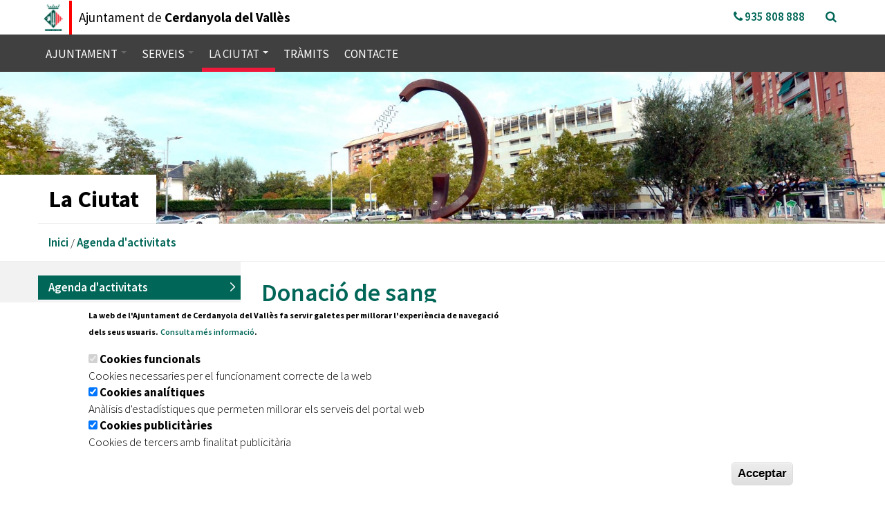

--- FILE ---
content_type: text/css
request_url: http://www.cerdanyola.cat/sites/all/themes/cerdanyola/css/style.css?t5z8f2
body_size: 11328
content:
body {
	color: #000;
	font-family: 'Source Sans Pro', sans-serif;
	margin: 0 auto;
	font-size: 17px;
	font-weight: 300;
	overflow-x: hidden;
}

a {
	color: #006657;
	font-weight: 600;
	outline:0px;
	cursor: pointer;
}
a:hover,
a:focus {
	color: #ef193b;
	outline: 0px;
	text-decoration: none;
	transition: background-color 0.3s ease 0s;

}
a p {
	font-weight: 600;
}
p {
	font-weight: 300;
	font-size: 17px;
}
h2 {
	margin-top: 0;
}
.block {
	display: block;
}

@media (min-width: 768px) {
	p {
		text-align: justify;
	}
}
.relative {
	position: relative;
}
/**** CUSTOM COLORS ****/
.grey,
.node-servei .field-name-field-web .field-items,
.field-name-equipaments-culturals .view,
.field-name-equipaments-educaci- .view,
.field-name-equipaments-esports .view,
.field-name-equipaments-ocupacio .view,
.field-name-equipaments-promocio-economica .view,
.field-name-equipaments-urbanisme .view,
.field-name-equipaments-habitatge .view,
.field-name-equipaments-immigraci-i-cooperac .view,
.field-name-equipaments-promoci-social .view,
.field-name-entitats-culturals .view,
.field-name-entitats-educaci- .view,
.field-name-entitats-esports .view,
.field-name-entitats-ocupacio .view,
.field-name-entitats-promocio-economica .view,
.field-name-entitats-promoci-social .view,
.field-name-entitats-urbanisme .view,
.field-name-entitats-habitatge .view,
.field-name-entitats-immigraci-i-cooperaci- .view,
.field-name-taxonomia-equipaments-educacio .view,
.field-name-taxonomia-entitats-educacio .view {
	background-color: #f5f5f5;
	border-radius: 5px;
	padding: 15px;
}
.grey p {
	color: #000;
	text-align: left;
}
.grey ul {
	padding-left: 15px;
}
.grey h2 {
	color: #000;
	font-size: 28px;
}
.grey h3,
.grey h3 a {
	color: #000;
	font-size: 20px;
	margin-top: 0;
}
.black,
h2.black a {
	color: #000;
}
.whitebg {
	background-color: #fff;
}
.whitebg h3 {
	margin: 10px 0 4px;
	font-size: 22px;
}
.whitebg a {
	color: #000;
}
.whitebg .button-right {
	right: 0;
}
.white h2.block-title {
	color: #fff;
}

/**** HOME PAGE ****/
.field-name-actualitat-home,
.field-name-alcalde-home,
.field-name-agenda-home {
	margin: 35px 0;
}
.field-name-actualitat-home .views-field-nothing .grey,
.field-name-actualitat-home-cultura .grey,
.field-name-actualitat-home-educacio .grey,
.field-name-actualitat-home-esports .grey,
.field-name-actualitat-home-ocupacio .grey,
.field-name-actualitat-home-economia .grey,
.field-name-actualitat-home-social .grey,
.field-name-actualitat-home-salut-publica .grey,
.field-name-actualitat-home-urbanisme .grey,
.field-name-actualitat-home-arxiu-municipal .grey,
.field-name-actualitat-home-immigracio .grey,
.field-name-actualitat-home-habitatge .grey {
	height: auto;
}
@media (min-width: 768px) {
	.field-name-actualitat-home-cultura .grey,
	.field-name-actualitat-home-educacio .grey,
	.field-name-actualitat-home-esports .grey,
	.field-name-actualitat-home-ocupacio .grey,
	.field-name-actualitat-home-economia .grey,
        .field-name-actualitat-home-arxiu-municipal .grey,
	.field-name-actualitat-home-social .grey,
	.field-name-actualitat-home-salut-publica .grey,
	.field-name-actualitat-home-urbanisme .grey,
	.field-name-actualitat-home-immigracio .grey,
	.field-name-actualitat-home-habitatge .grey {
		height: 290px;
	}
	.field-name-actualitat-home .views-field-nothing .grey {
		height: 380px;
	}
}
.field-name-govern-obert-home {
	margin: 100px 0;
}
.field-name-govern-obert-home .views-row {
	margin-bottom: 25px;
	border: 1px #eee;
}
#section-parallax1 {
	background-color: #f45e76;
	padding: 40px 0;
}
.node-type-home h2.block-title {
	font-size: 28px;
	font-weight: 700;
	margin-bottom: 20px;
}
.red-border {
	border-left: 4px solid #ef193b;
	padding: 10px 15px;
	margin: 8px 0;
}
.view-home-views .more-link,
.view-activitats .more-link,
.green-more .more-link {
	float: right;
}
.green-more .more-link {
	margin-right: 15px !important;
}
.view-home-views .more-link a,
.view-home-views .more-link a:hover,
.view-activitats .more-link a,
.view-activitats .more-link a:hover,
.green-more .more-link a,
.green-more .more-link a:hover {
	color: #fff;
}
.view-home-views .more-link:hover,
.green-more .more-link:hover {
	background-color: #006657;
}
.view-home-views ul.links-group-items li {
	margin-bottom: 30px;
}
.distribuidor-img img {
	width: 100%;
}

/**** CUSTOM PADDINGS AND MARGINS ****/
.padding15 {
	padding: 10px 15px 0 15px;
}
.ptb6 {
	padding-top: 6px;
	padding-bottom: 6px;
}
.ptotal15 {
	padding: 15px;
}
.pright0 {
	padding-right: 0;
}
.pright10 {
	padding-right: 10px !important;
}
.pright20 {
	padding-right: 20px;
}
.pleft0 {
	padding-left: 0;
}
.pleft10 {
	padding-left: 10px;
}
.pleft30 {
	padding-left: 30px;
}
.pbottom20 {
	padding-bottom: 20px;
}
.ptopbottom15 {
	padding-top: 15px;
	padding-bottom: 15px;
}
.nopadding {
	padding: 0;
}
.hpadding10 {
	padding: 0 10px;
}
.nomargin {
	margin: 0;
}
.mtop0 {
	margin-top: 0;
}
.mtop25 {
	margin-top: 25px;
}
.mtop35 {
	margin-top: 35px;
}
.mbottom25 {
	margin-bottom: 25px;
}
.mbottom35 {
	margin-bottom: 35px;
}
.mbottom10 {
	margin-bottom: 10px;
}
.mbottom30 {
	margin-bottom: 30px;
}
.psection {
	padding-top: 20px;
	padding-bottom: 40px;
}
.psection-xl {
	padding-top: 40px;
	padding-bottom: 40px;
}
.border-right {
	border-right: 1px solid #fff;
}
.rounded {
	position: relative;
}
.rounded img {
	border-radius: 5px;
}


.nav-pills > li.active > a, .nav-pills > li.active > a:hover, .nav-pills > li.active > a:focus {
    color: #fff;
    background-color: #006657;
}



/* REGIONS */
.region.region-sidebar-first {
	margin-left: -15px;
	margin-right: -15px;
}
.menu-aside {
	display: block;
}
.region-content .block-views {
	margin: 20px 0;
}
aside.left-aside,
.right-aside {
	background-color: #f2f2f2;
	vertical-align: middle;
	margin-bottom: 0;
}
@media (min-width: 768px) {
	aside.left-aside::before {
		background-color: #f2f2f2;
		bottom: 0;
		content: "";
		display: block;
		position: absolute;
		right: 100%;
		top: 0;
		width: 1000px;
	}
	.menu-aside {
		display: flex;
	}
	.no-sidebars .menu-aside {
		display: block;
	}
	aside.left-aside {
		padding-top: 20px;
		padding-bottom: 20px;
	}
}
.right-aside::after {
	width: 100%;
	position: relative;
}
@media (min-width: 992px) {
	.right-aside::after {
		background-color: #f2f2f2;
		bottom: 0;
		content: "";
		display: block;
		position: absolute;
		left: 100%;
		top: 0;
		width: 1000px;
	}
}

/* CUSTOM TITLES */
h1, h2, h3, h4, h5, h6 {
	color: #006657;
	font-weight: 600;
}
h1.node-title {
	margin-top: 0;
}
h2.node-title {
	border-left: 4px solid red;
    color: #000;
    font-size: 36px;
    padding-left: 10px;
}
.title-content h2 {
	color: #404040;
}
.title-servei h1 {
	font-size: 28px;
	color: #fff;
	font-weight: 500;
	text-align: center;
	margin: 0 auto;
	display: block;
	text-shadow: 2px 2px 2px #000;
	padding: 0 0 30px;
	text-transform: uppercase;
}
.img-caption-service .title-servei h1 {
	padding: 40px;
}
@media (min-width: 768px) {
	.title-servei h1 {
		font-size: 40px;
		font-weight: 600;
	}
}
.regidor-text h2 {
	color: #000;
	font-size: 36px;
}
h2.titol-pagina {
	font-weight: 600;
}
h2.titol-seccio,
h1.titol-seccio {
	text-transform: uppercase;
	text-align: center;
	font-weight: 600;
}
h2.titol-seccio {
	color: #000;
}
h1.titol-seccio {
	color: #fff;
	margin-top: 0px;
}
h2.titol-seccio::before,
h2.titol-seccio::after,
h1.titol-seccio::before,
h1.titol-seccio::after {
	border: none;
	margin: 20px 20px 40px;
}
p.subtitol-seccio {
	text-align: center;
	font-size: 20px;
	margin-bottom: 40px;
}
@media (min-width: 768px) {
	h2.titol-seccio::before,
	h2.titol-seccio::after,
	h1.titol-seccio::before,
	h1.titol-seccio::after {
		content: "";
		display: inline-block;
		height: 1px;
		padding: 8px 70px;
		vertical-align: middle;
	}
	h2.titol-seccio::before,
	h2.titol-seccio::after {
		border-bottom: 1px solid #000;
	}
	h1.titol-seccio::before,
	h1.titol-seccio::after {
		border-bottom: 1px solid #fff;
	}
	p.subtitol-seccio {
		margin-top: -20px;
	}
}
@media (min-width: 992px) {
	h2.titol-seccio::before,
	h2.titol-seccio::after,
	h1.titol-seccio::before,
	h1.titol-seccio::after {
		padding: 8px 100px;
	}
}
@media (min-width: 1200px) {
	h2.titol-seccio::before,
	h2.titol-seccio::after,
	h1.titol-seccio::before,
	h1.titol-seccio::after {
		padding: 8px 160px;
	}
}
/**** STICKY MENU ****/
body.afterhead #brand {
	position: relative;
}
body.afterhead #navbar {
	position: fixed;
	left: 0;
	right: 0;
	top: 0;
	z-index: 1000;
	margin: 0;
}

/**** SLIDE HOME ****/
#block-views-slide-home-block .view-slide-home {
	background-color: #e1e8ed;
	max-height: 350px;
	overflow: hidden;
}
.carousel.slide,
.slide .carousel-inner {
	max-height: 300px;
}
.slide .carousel-indicators {
	bottom: 0;
}
.view-slide-home .left-aside {
	background-color: #e1e8ed;
	padding: 10px 25px;
}
.caption-slider {
	position: absolute;
	width: 100%;
	top: 0;
	left: 0;
}
.view-slide-home .caption-slider h3 {
	color: #000;
	font-size: 22px;
	font-weight: 700;
	margin-bottom: 20px
}
.view-slide-home .caption-slider p {
	text-align: left;
}
.view-slide-home .left-aside p {
	font-weight: 400;
}
.custom-container {
	margin-right: 0;
}

/**** TB MEGA MENU ****/
.tb-megamenu {
	background-color: transparent !important;
}
.tb-megamenu .mega-inner {
    padding: 0;
}
.tb-megamenu .nav > li > a {
	border-top: none;
	border-right: none;
	font-weight: 400;
	padding: 16px 6px 8px;
	margin: 0 1px;
	border-bottom: 6px solid transparent;
	text-transform: uppercase;
}
@media (min-width: 1200px) {
	.tb-megamenu .nav > li > a {
		padding: 16px 10px 8px;
	}
}
.tb-megamenu .nav > li > a:focus,
.tb-megamenu .nav > li > a:hover {
	background-color: transparent;
	border-bottom: 1px solid rgba(255, 255, 255, 0.2);
	color: #fff;
}
@media (min-width: 992px) {
	.tb-megamenu .nav > li > a:focus,
	.tb-megamenu .nav > li > a:hover {
		border-bottom: 6px solid #ef193b;
	}
}
.tb-megamenu .dropdown-menu li > a,
.tb-megamenu .mega-nav > li a,
.tb-megamenu .dropdown-menu .mega-nav > li a {
	padding: 15px;
	font-size: 18px;
}
.tb-megamenu .nav > .active > a,
.tb-megamenu .nav > .active > a:hover,
.tb-megamenu .nav > .active > a:focus {
    background-color: transparent;
    box-shadow: none;
    color: #fff;
    outline: medium none;
    text-shadow: none;
	border-bottom: 6px solid #ef193b;
}
.tb-megamenu .nav li.dropdown.active > a.dropdown-toggle {
	border-bottom: 6px solid #ef193b;
	background-color: transparent;
}
.tb-megamenu .nav li.dropdown.open.active > .dropdown-toggle,
.tb-megamenu .nav > li.dropdown.open.active > a:hover {
	border-top: none;
	border-left: none;
	border-right: none;
	border-bottom: 6px solid #ef193b;
	background-color: transparent;
}
.tb-megamenu .nav li.dropdown.open > .dropdown-toggle {
	background-color: transparent;
	color: #fff;
}
.nav-tabs .open > a,
.nav-tabs .open > a:hover,
.nav-tabs .open > a:focus {
	border-color: #eee #eee #ddd !important;
}
ul li.leaf {
	list-style: inside;
}
.tb-megamenu .dropdown-menu .active > a,
.tb-megamenu .dropdown-menu .active > a:hover,
.tb-megamenu .dropdown-menu .active > a i,
.tb-megamenu .dropdown-menu .active > a:hover i {
	background-color: transparent !important;
	color: #ef193b;
	background-image: none;
	border: none;
}
.tb-megamenu .dropdown-menu a {
	color: #000;
}
.tb-megamenu .dropdown-menu a
.tb-megamenu .dropdown-submenu:hover > a {
	border: none !important;
}
.tb-megamenu-column-inner > ul > li > a {
	border-bottom: none !important;
}
.tb-megamenu .dropdown-menu li > a:hover,
.tb-megamenu .dropdown-menu li > a:focus,
.tb-megamenu-column-inner > ul > li > a:hover,
.tb-megamenu-column-inner > ul > li > a:focus,
.tb-megamenu .dropdown-submenu:hover > a {
	border-color: none !important;
	color: #ef193b;
}
.tb-megamenu .menu-header,
.megamenu-item h2.block-title a {
	font-size: 18px;
	text-transform: uppercase;
	color: #404040;
	border: none;
}
.megamenu-item h2.block-title:hover a,
.megamenu-item h2.block-title:hover i {
	color: #ef193b;
	text-decoration: none;
}
.tb-megamenu .mega-nav > li:first-child > a,
.tb-megamenu .dropdown-menu .mega-nav > li:first-child > a {
    padding-top: 15px;
	padding-bottom: 15px;
}
.tb-megamenu .mega-nav > li > a:hover,
.tb-megamenu .dropdown-menu .mega-nav > li > a:hover,
.tb-megamenu .dropdown-menu .mega-nav > li > a:hover i {
	color: #fff;
}
@media (min-width: 992px) {
	.tb-megamenu .mega-nav > li > a:hover,
	.tb-megamenu .dropdown-menu .mega-nav > li > a:hover,
	.tb-megamenu .dropdown-menu .mega-nav > li > a:hover i {
		color: #ef193b;
	}

}
.nav .open > a,
.nav .open > a:hover,
.nav .open > a:focus {
	border-color: #eee;
	background-color: transparent;
}
.tb-megamenu-item a i,
.megamenu-item h2 i {
	margin-right: 6px;
	font-size: 30px;
	color: #fff;
}
@media (min-width: 992px) {
	.tb-megamenu-item a i,
	.megamenu-item h2 i {
		margin-right: 6px;
		font-size: 30px;
		color: #404040;
	}
}
.megamenu-item h2.block-title i,
.megamenu-item h2.block-title a {
	display: inline-block;
	margin-left: 6px;
}
.tb-megamenu .view .row {
	margin: 0 !important;
}
.tb-megamenu .view a {
	font-size: 16px;
	color: #404040;
	font-weight: 300;
	display: block;
}
.tb-megamenu .view a:hover {
	color: #ef193b;
}
#block-views-activitats-block-5 {
	padding-left: 15px;
}
.center-icon {
	text-aligh: center;
	width: 40px;
}

/*** RESPONSIVE MAIN MENU ****/
.mobile-navbar {
	height: 52px;
}
.header-logo {
	position: absolute;
	left: 0;
	top: 0;
	z-index: 10;
}
@media (min-width: 992px) {
	.header-logo {
		position: relative;
	}
}
.site-title {
	position: absolute;
	left: 52px;
	top: 0;
	z-index: 10;
}
.nav-wrapper,
.search-wrapper {
	position: absolute;
	height: 52px;
}
.nav-wrapper {
	top: 0;
	right: 0;
	width: 100%;
}
.search-wrapper {
	width: 52px;
	right: 52px;
	top: 0;
	border-right: 1px solid #fff;
	border-left: 1px solid #fff;
	z-index: 10;
}
.search-wrapper a {
	margin: 0 auto;
	text-align: center;
	color: #fff;
	padding-top: 13px;
}
.tb-megamenu .btn {
	background-image: none;
	border-color: transparent;
	position: absolute;
	right: 7px;
	top: 4px;
}
@media (max-width: 991px) {
	.tb-megamenu-nav {
		height: 400px;
		overflow-y: scroll;
	}
	.tb-megamenu-item.pleft30 {
		padding-left: 0;
	}
}
.region.region-banner-section {
    padding-top: 52px;
}
.node-type-servei .region.region-banner-section {
	padding-top: 0;
}
.region-slide-home {
	padding-top: 52px;
}
@media (min-width: 992px) {
	.region.region-banner-section {
		padding-top: 0;
	}
	.region-slide-home {
		padding-top: 0;
	}
}

/**** CUSTOM CARROUSEL ****/
.slide__pattern {
	display: none !important;
}
.slick-dots {
	bottom: -36px;
}
.view-webs-municipals .slick-slide,
.view-slide-home .slick-slide {
	color: #fff;
	text-align: center;
	text-decoration: none;
}
.slick--skin--boxed-carousel .slide__content {
	background-color: transparent;
	border: none !important;
}
.view-webs-municipals .slide__description,
.view-slide-home .slide__description {
	margin-bottom: 10px;
	border-radius: 5px;
	transform: translateY(0px);
	transition: transform 0.2s ease 0s;
}
.view-webs-municipals .img-slide,
.view-slide-home .img-slide {
	width: 100%;
	height: auto;
}
.view-webs-municipals .slide__caption,
.view-slide-home .slide__caption {
	padding: 4px !important;
}
@media (min-width: 768px) {
	.view-webs-municipals .slide__caption,
	.view-slide-home .slide__caption {
		padding: 15px !important;
	}
}
.view-webs-municipals .slide__description:hover,
.view-webs-municipals .slide__description:focus,
.view-slide-home .slide__description:hover,
.view-slide-home .slide__description:focus {
	transform: translateY(-20px);
	background-color: #fff;
}
.view-webs-municipals .slide__description:hover .web-titol span,
.view-webs-municipals .slide__description:focus .web-titol span,
.view-webs-municipals .slide__description:hover .info-web,
.view-webs-municipals .slide__description:focus .info-web,
.view-slide-home .slide__description:hover .web-titol span,
.view-slide-home .slide__description:focus .web-titol span,
.view-slide-home .slide__description:hover .info-web,
.view-slide-home .slide__description:focus .info-web {
	color: #000;
}
.view-webs-municipals .slick-slide img,
.view-slide-home .slick-slide img {
	border-radius: 5px 5px 0 0;
}
.slick--skin--boxed-carousel .slide__content,
.slick--skin--boxed-carousel .slide__content:hover {
	border: none !important;
	box-shadow: none !important;
}
.view-webs-municipals .web-item,
.view-slide-home .web-item {
	border: 1px solid #dedede;
	border-radius: 5px;
}
.view-webs-municipals .web-item:hover .info-web-page,
.view-slide-home .web-item:hover .info-web-page {
	background-color: #006657;
	color: #fff;
	cursor: pointer;
	-moz-transition: all 0.2s ease-in;/
    -webkit-transition: all 0.2s ease-in;
    -o-transition: all 0.2s ease-in;
    transition: all 0.2s ease-in;
}
.view-webs-municipals .web-titol,
.view-webs-municipals .web-titol-page,
.view-slide-home .web-titol,
.view-slide-home .web-titol-page {
	display: flex;
	font-size: 16px;
    font-weight: 500;
    margin: 0 auto 5px;
    padding-top: 0;
    position: relative;
    text-align: center;
    width: 90%;
}
.view-webs-municipals .web-titol::before,
.view-webs-municipals .web-titol::after,
.view-webs-municipals .web-titol-page::before,
.view-webs-municipals .web-titol-page::after,
.view-slide-home .web-titol::before,
.view-slide-home .web-titol::after,
.view-slide-home .web-titol-page::before,
.view-slide-home .web-titol-page::after {
	border-bottom: 1px solid #ccc;
    content: "";
    display: flex;
    flex-grow: 1;
    transform: translateY(-50%);
}
.view-webs-municipals .web-titol span,
.view-slide-home .web-titol span {
	color: #fff;
}
.view-webs-municipals .web-titol span,
.view-webs-municipals .web-titol-page span,
.view-slide-home .web-titol span,
.view-slide-home .web-titol-page span {
	padding: 0 15px;
	font-weight: 600;
	text-align: center;
}
.view-webs-municipals .web-titol span:hover,
.view-webs-municipals .web-titol-page span:hover,
.view-slide-home .web-titol span:hover,
.view-slide-home .web-titol-page span:hover {
	text-decoration: none;
}
.view-webs-municipals .info-web,
.view-slide-home .info-web {
	color: #fff;
	padding: 0 10px 15px;
}
.view-webs-municipals .info-web-page,
.view-slide-home .info-web-page {
	color: #000;
	padding: 15px 10px;
}
.view-webs-municipals .info-web,
.view-webs-municipals .info-web-page,
.view-slide-home .info-web p,
.view-slide-home .info-web-page p {
	font-size: 17px;
    font-weight: 700;
    margin: 0 auto;
    position: relative;
	text-align: center;
}
.slick-dots li button {
	background: rgba(200, 200, 200, 1) none repeat scroll 0 0;
    cursor: pointer;
    display: block;
    height: 16px;
    text-indent: -9999px;
    transition: all 200ms ease-out 0ms;
    width: 16px;
	border-radius: 16px;
}
.slick-dots li.slick-active button {
	background: rgba(0, 102, 87, 1) none repeat scroll 0 0;
}
.slick-prev::before, .slick-next::before {
	display: none;
}

/**** XARXES SOCIALS ****/
.xarxes-regidor {
	margin: 10px 0;
}
.block-sharethis {
	padding-top: 45px;
	padding-bottom: 0;
	float: right;
}
.page-node-3049 .block-sharethis {
	float: left;
	padding-top: 10px;
}
.page-node-3049 .block-return {
	padding-top: 0;
}
.block-sharethis h2.block-title {
	color: #404040;
	font-size: 18px;
	font-weight: 200;
	display: inline-block;
	margin: 0 10px 0 0;
	border: none;
}
#cerdanyola-social {
	position: relative;
	height: 30px;
	padding: 0;
	position: relative;
	background-color: #fff;
    overflow: hidden;
    transition: all 0.2s ease-out 0.2s;
    width: 30px;
	float: right;
	margin-top: 15px;
	cursor: pointer;
}
#cerdanyola-social:hover {
	width: auto;
	background-color: #fff;
}
#cerdanyola-social .sharethis-wrapper,
#cerdanyola-social .share-button {
	display: inline;
}
#cerdanyola-social .share-button i {
	color: #006657;
	padding: 7px;
}
.block-sharethis .sharethis-wrapper {
	width: auto;
	display: inline-block;
}

/* SECTIONS */
.section-pattern {
	background-color: #eee;
	padding: 0 0 30px;
}
/*.cultura, .educacio, .esports, .ocupacio, .promocio-economica, .promocio-social, .urbanisme, .habitatge, .immigracio, .green-cultura {
	height: 200px;
}*/
.oac {
	background: #ffffff url(/sites/default/files/serveis/banner-oac.jpg) no-repeat scroll center center / cover !important;
}

.ope {
	background: #ffffff url(/sites/default/files/serveis/banner-ope.jpg) no-repeat scroll center center / cover !important;
}

.cultura {
	background: #ffffff url(/sites/default/files/serveis/banner-cultura.jpg) no-repeat scroll center center / cover !important;
}
.educacio {
	background: #ffffff url(/sites/default/files/banner-serveis/banner-educacio.jpg) no-repeat scroll center center / cover !important;
}
.esports {
	background: #ffffff url(/sites/default/files/banner-serveis/banner-esports.jpg) no-repeat scroll center center / cover !important;
}
.treball {
	background: #ffffff url(/sites/default/files/serveis/banner-ocupacio.jpg) no-repeat scroll center center / cover !important;
}
.comerc-i-mercats {
	background: #ffffff url(/sites/default/files/serveis/banner-promo-econo.jpg) no-repeat scroll center center / cover !important;
}
.accio-social {
	background: #ffffff url(/sites/default/files/serveis/banner-promo-social.jpg) no-repeat scroll center center / cover !important;
}
.mobilitat {
	background: #ffffff url(/sites/default/files/serveis/salut-serveis.jpg) no-repeat scroll center center / cover !important;
}
.urbanisme {
	background: #ffffff url(/sites/default/files/serveis/urbanisme-serveis.jpg) no-repeat scroll center center / cover !important;
}
.habitatge {
	background: #ffffff url(/sites/default/files/serveis/banner-habitatge.jpg) no-repeat scroll center center / cover !important;
}
.immigracio-i-cooperacio {
	background: #ffffff url(/sites/default/files/serveis/banner-immigracio.jpg) no-repeat scroll center center / cover !important;
}
.omic {
	background: #ffffff url(/sites/default/files/serveis/omic-serveis.jpg) no-repeat scroll center center / cover !important;
}
.joventut {
	background: #ffffff url(/sites/default/files/serveis/joventut.jpg) no-repeat scroll center center / cover !important;
}



.turisme {
	background: #ffffff url(/sites/default/files/serveis/banner-turisme.jpg) no-repeat scroll center center / cover !important;
}


.proteccio-dades{
background: #ffffff url(/sites/default/files/serveis/banner-proteccio-dades.jpg) no-repeat scroll center center / cover !important;
}


.cerdanyolapromocions {
        background: #ffffff url(/sites/default/files/serveis/banner-cerdanyolapromocions.jpg) no-repeat scroll center center / cover !important;
}

.oficina-covid19 {
	background: #ffffff url(/sites/default/files/serveis/oficinacovid.jpg) no-repeat scroll center center / cover !important;
}


.infancia {
        background: #ffffff url(/sites/default/files/serveis/ServeiInfancia.jpeg) no-repeat scroll center center / cover !important;
}

.arxiu-municipal {
	background: #ffffff url(/sites/default/files/serveis/ServeiArxiu.jpeg) no-repeat scroll center center / cover !important;
}

.cultura,
.educacio,
.esports,
.ocupacio,
.promocio-economica,
.arxiu-municipal,
.promocio-social,
.salut-publica,
.urbanisme,
.habitatge,
.immigracio-i-cooperacio,
.joventut,
.infancia,
.turisme,
.proteccio-dades,
.arxiu-municipal,
.cerdanyolapromocions {
	padding-top: 52px;
}
@media (min-width: 992px) {
	.cultura,
	.educacio,
	.esports,
	.ocupacio,
	.promocio-economica,
	.promocio-social,
	.mobilitat,
	.urbanisme,
	.habitatge,
	.immigracio-i-cooperacio,
        .joventut,
        .infancia,
        .cuidant-cerdanyola,
        .arxiu-municipal,
        .turisme,
        .proteccio-dades,
        .cerdanyolapromocions {
		padding-top: 0;
	}
}
.green-cultura {
	color: #fff;
	background: rgba(0,102,87, 0.7);
}
.green-cultura .date-display-range {
	color: #000;
}
#section-parallax2 {
   padding: 40px 0;
}
#section-parallax2 strong {
   font-size: 22px;
}
#section-parallax3 {
	background-image: url(/sites/default/files/custom-images/webs-bg.jpg);
	background-repeat: no-repeat;
	background-position: 0 0;
	background-size: cover;
	padding: 70px 0;
}
#section-parallax3 h2.block-title,
#section-parallax1 h2.block-title {
	color: #fff;
	border-color: #fff;
	font-size: 32px;
}
#section-parallax2 h2.block-title {
	color: #000;
	border-color: red;
	font-size: 32px;
}

/* BUTTONS */
.btn-green.btn-oac {
	bottom: 20px;
	left: auto;
	position: absolute;
	top: auto;
}

.btn-green.btn-ope {
	bottom: 20px;
	left: auto;
	position: absolute;
	top: auto;
}


@media (min-width: 768px) {
	.btn-green.btn-oac {
		right: 29px;
		bottom: 6px;
	}
}
@media (min-width: 992px) {
	.btn-green.btn-oac {
		right: 40px;
	}
}
@media (min-width: 1200px) {
	.btn-green.btn-oac {
		right: 46px;
	}
	
	.btn-green.btn-ope {
		right: 46px;
	}
	
}
.panel {
	border: none !important;
	margin-bottom: 20px !important;
	box-shadow: none !important;
}
.panel-body {
	border-top: none !important;
	border-left: 1px solid #e6e6e6;
	border-right: 1px solid #e6e6e6;
	border-bottom: 1px solid #e6e6e6;
	border-radius: 0 0 5px 5px;
}
.panel-heading h4 {
	font-size: 20px;
	font-weight: 700;
	color: #000;
	height: 56px;
}
.panel-heading h4 a {
	display: flex;
	background-image: url("/sites/default/files/custom-images/down-arrow.png");
	background-position: right 10px;
	background-repeat: no-repeat;
	padding: 18px 2px 0 18px;
	height: 100%;
}
.panel-heading {
	padding-right: 10px !important;
}
a.btn-grey,
.panel-heading {
	background-color: #f5f5f5;
    border: none !important;
    border-radius: 5px;
    color: #000;
    cursor: pointer;
    display: block;
    font-weight: 700;
    overflow: hidden;
    position: relative;
    text-decoration: none;
    transition: color 0.35s ease 0s;
    vertical-align: middle;
    z-index: 1;
	font-size: 20px;
    padding: 0 40px 0 0;
	min-height: 56px;
}
a.btn-grey::after,
.panel-heading::after {
    background-color: #e6e6e6;
    border-radius: 5px;
    content: "";
    display: block;
    height: 100%;
    left: 0;
    position: absolute;
    top: 0;
    transition: width 0.35s ease 0s;
    width: 0;
    z-index: -1;
}
a.btn-grey:hover::after,
a.btn-grey:focus::after,
a.btn-grey[disabled]::after,
a.btn-grey.disabled::after,
.panel-heading:hover::after,
.panel-heading:focus::after,
.panel-heading[disabled]::after,
.panel-heading.disabled::after,
.panel-heading h4 a:hover,
.panel-heading h4 a:focus {
	width: 100%;
	color: #000;
	text-decoration: none;
}
a.btn-grey span {
	padding: 14px 2px 0 12px;
	display: block;
}
.view-activitats.grey-button .more-link {
	background-color: #fff;
}
.view-activitats.grey-button .more-link a {
    color: #000;
}
a.btn-green,
.btn-info,
.view-home-views .more-link,
.green-more .more-link,
.webform-submit {
	background-color: #006657;
    color: #fff;
}
a.btn-green,
.btn-info,
.view-home-views .more-link,
.grey-button .more-link,
.green-more .more-link,
.webform-submit {
    border: medium none;
    border-radius: 5px;
    cursor: pointer;
    display: inline-block;
    font-weight: 500;
    line-height: 20px;
    overflow: hidden;
    padding: 10px 15px;
    position: relative;
    text-align: center;
    text-decoration: none;
    transition: color 0.35s ease 0s;
    vertical-align: middle;
    z-index: 1;
	margin: 10px 0;
}
.btn-info:hover {
	background-color: #006657;
	border-color: #006657;
}
.grey-button .more-link::after {
	background-color: #f2f2f2;
}
a.btn-green::after,
.btn-info::after,
.view-home-views .more-link::after,
.green-more .more-link::after,
.webform-submit::after {
    background-color: #4d9489;
}
a.btn-green::after,
.btn-info::after,
.view-home-views .more-link::after,
.grey-button .more-link::after,
.green-more .more-link::after,
.webform-submit::after {
    border-radius: 5px;
    content: "";
    display: block;
    height: 100%;
    left: 0;
    position: absolute;
    top: 0;
    transition: width 0.35s ease 0s;
    width: 0;
    z-index: -1;
}
a.btn-green:hover::after,
a.btn-green:focus::after,
a.btn-green[disabled]::after,
a.btn-green.disabled::after,
.btn-info:hover::after,
.btn-info:focus::after,
.btn-info[disabled]::after,
.btn-info.disabled::after,
.view-home-views .more-link:hover::after,
.view-home-views .more-link:focus::after,
.grey-button .more-link:hover::after,
.grey-button .more-link:focus::after,
.green-more .more-link:hover::after,
.green-more .more-link:focus::after,
.webform-submit:hover::after,
.webform-submit:focus::after,
.webform-submit[disabled]::after,
.webform-submit.disabled::after {
	width: 100%;
}
.btn-default {
	font-size: 20px;
	font-weight: 500;
	background-color: #006657;
	border: none !important;
	color: #fff;
}
.btn-default:hover,
.btn-default:focus {
	color:#fff;
	background-color: #006657;
}
.links-group-items {
    margin-left: auto;
    margin-right: auto;
	list-style: outside none none;
	padding: 0;
}
.links-group-items::after {
    clear: both;
    content: " ";
    display: block;
}
.links-group-item {
    margin-bottom: 20px;
}
.links-group-item a i {
    background-color: rgba(0, 0, 0, 0.2);
    border-radius: 50%;
    color: white;
    display: block;
    float: right;
    font-size: 14px;
    height: 28px;
    line-height: 29px;
    margin-top: -14px;
    pointer-events: none;
    position: absolute;
    right: 12px;
    text-align: center;
    top: 50%;
    width: 28px;
}

footer p a.btn-default {
	margin-top: 10px;
}

footer a.btn-default {
	background-color: transparent;
	color: #fff;
	border: 2px solid #fff !important;
	font-size: 18px;
}

footer a.btn-default:hover,
footer a.btn-default:focus {
	border: 2px solid #fff;
	background-color: #fff;
	color: #404040;
}

/**** DOCUMENTS ****/
.views-table span.file-size {
	display: none;
}

/**** CUSTOM IMAGES ****/
.grey-image img {
	filter: url('#grayscale'); /* Versión SVG para IE10, Chrome 17, FF3.5, Safari 5.2 and Opera 11.6 */
	-webkit-filter: grayscale(100%);
	-moz-filter: grayscale(100%);
	-ms-filter: grayscale(100%);
	-o-filter: grayscale(100%);
	filter: grayscale(100%); /* Para cuando es estándar funcione en todos */
	filter: Gray(); /* IE4-8 and 9 */
}

/**** REGIDORS BLOCK ****/
.view-grups-municipals .view-grouping,
.regidor-block {
	height: auto;
	background-color: #f2f2f2;
	border-radius: 5px;
	display: table;
	margin-bottom: 20px;
	padding: 15px;
	width: 100%;
}
.view-mode-default .regidor-block {
	margin: 20px 0;
}

.view-grups-municipals .view-grouping-header,
.regidor-foto {
	display: none;
}
.view-grups-municipals .view-grouping-content h3 {
	margin-top: 0;
}
.view-grups-municipals .view-grouping-content {
	display: table-cell;
	vertical-align: top;
}
.term-listing-heading {
	margin-bottom: 20px;
}
.logo-fitxa {
	max-width: 120px;
}

@media (min-width: 768px) {
	.view-grups-municipals .view-grouping-header,
	.regidor-foto {
		display: table-cell;
		padding-right: 35px;
		width: 120px;
	}
	.view-grups-municipals .view-grouping-content,
	.regidor-text {
		padding-right: 35px;
		width: 51%;
	}
	.view-grups-municipals .view-grouping-content h2,
	.regidor-text h2 {
		margin-top: 0;
		font-size: 22px;
	}
	.regidor-boto {
		text-align: center;
	}
	.regidor-text,
	.regidor-boto {
		display: table-cell;
		vertical-align: middle;
	}
}
@media (min-width: 992px) {
	.view-grups-municipals .view-grouping-header,
	.regidor-foto {
		width: 160px;
	}
	.view-grups-municipals .view-grouping-content,
	.regidor-text {
		padding-right: 35px;
		width: 56%;
	}
	.regidor-text h2 {
		font-size: 30px;
	}
}
@media (min-width: 1200px) {
	.view-grups-municipals .view-grouping-content,
	.regidor-text {
		padding-right: 35px;
		width: 62%;
	}
}

/**** AREES DE COMPETÈNCIA ****/
.view-arees-de-competencia .panel-body {
	border: none;
	padding-left: 0;
	padding-right: 0;
}
.view-arees-de-competencia .panel-body a {
	color: #000;
	font-weight: 700;
}
.view-arees-de-competencia .view-content {
	margin-top: 20px;
}
.views-exposed-form .views-exposed-widget {
	padding-top: 0;
}
.views-exposed-form .views-exposed-widget .btn {
    margin-top: 1.7em;
}
#views-exposed-form-activitats-block-27 .views-exposed-widgets {
	padding: 0 15px;
}
@media (min-width: 768px) {
	#views-exposed-form-activitats-block-27 .views-submit-button button {
		margin-top: 10px;
	}
	#views-exposed-form-activitats-block-27 .views-exposed-widgets {
		padding: 0;
	}
}
@media (min-width: 992px) {
	#views-exposed-form-activitats-block-27 .views-exposed-widget {
		max-width: 152px;
	}
	#views-exposed-form-activitats-block-27 .views-submit-button {
		margin-top: 46px;
	}
}
@media (min-width: 1200px) {
	#views-exposed-form-activitats-block-27 .views-exposed-widget {
		max-width: 202px;
	}
	#views-exposed-form-activitats-block-27 .views-submit-button {
		margin-top: 23px;
	}
}
.view-arees-de-competencia .form-control,
.view-arees-de-competencia .btn-info,
.view-guia .form-control,
.view-guia .btn-info,
#views-exposed-form-activitats-block-27 .form-control,
#views-exposed-form-activitats-block-27 .btn-info,
.view-equipaments .form-control,
.view-equipaments .btn-info,
.view-entitats .form-control,
.view-entitats .btn-info
 {
	font-size: 18px;
}
#block-views-activitats-block-27 .view-activitats .views-row {
	border-radius: 0;
}
#views-exposed-form-activitats-block-27 {
	margin-bottom: 14px;
	border-bottom: 1px solid #fafafa;
}
.view-guia .view-content {
	margin-top: 20px;
}
.view-guia h3 {
	margin-top: 20px;
	margin-bottom: 6px;
}
#block-views-arees-de-competencia-block,
#block-views-regidories-block {
	margin-top: 0;
}

/**** LLISTATS ITEMS GUIA ****/
.view-guia ul {
	padding: 0;
	list-style: none;
}
.view-guia h3 {
	margin-top: 0;
}
.view-guia .item-list--linkicon {
	margin: 0 auto;
}
.view-guia ul.links-group-items .media-right {
	padding: 0;
}
.view-guia ul.links-group-items .media-right img {
	max-width: 200px;
}
.media-right.green-filter {
	padding-left: 0;
}
.media-left img {
	max-width: 120px;
}
.auto li {
	height: auto !important;
}
@media (max-width: 767px) {
	.auto ul li img {
		width: 100%;
	}
	.auto ul li div span.field-content div.pleft0 {
		padding-right: 0;
	}
}
@media (max-width: 560px) {
	.view-guia ul.links-group-items .media-right {
		display: none;
	}
}
.media-right.green-filter:before {
	opacity: 0;
}
a:hover .media-right.green-filter:before {
    background: rgba(0,102,87, 0.7);
	opacity: 0.7;
}

/**** LLISTAT DE FITXERS ****/
.views-field-field-grup-de-pdf {
	margin-top: 6px;
}
.field-name-field-titol-del-grup-de-pdf,
.webform-component-fieldset legend.panel-heading,
.view-models-instancia h3 {
	font-size: 20px;
	font-weight: 600;
	background-color: #f2f2f2;
	padding: 15px;
	border-radius: 0;
}
.view-models-instancia h3 {
	margin-bottom: 0;
	color: #000;
}
.view-models-instancia ul li {
	list-style: none;
}
.webform-component-fieldset legend.panel-heading span {
	font-size: 20px;
}
.webform-component-fieldset .panel-body {
	border: 1px solid #f2f2f2;
}
.webform-component-fieldset .panel-heading:hover::after,
.webform-component-fieldset .panel-heading:hover::after {
	width: 0%;
	color: #000;
	text-decoration: none;
}
.webform-component-fieldset .panel-body .form-item,
#edit-submitted-pujar-imatge-ajax-wrapper,
.webform-component-radios,
.webform-component-markup,
.captcha {
	margin-bottom: 15px !important;
}
.webform-component-radios .control-label input {
	margin-right: 6px;
}
#edit-submitted-pujar-imatge-upload {
	border: 0 !important;
}
.help-block {
	margin-left: 6px;
}
.field-name-field-fitxer-pdf {
	border: 1px solid #f2f2f2;
	padding: 15px;
}
.field-name-field-fitxer-pdf .field-item {
	margin-bottom: 6px;
}

/**** SEARCH TOP ****/
#search-top {
	padding: 40px 0;
	background-color: #eee;
	display: none;
}
#search-top.search-visible {
	display: block;
}
@media (max-width: 991px) {
	#search-top {
		margin-top:70px;
		background-color: transparent;
	}
}
.form-control {
	box-shadow: none;
	height: 46px;
	border-radius: 0;
}

.form-group {
	margin-bottom: 0;
}

.input-group-btn .btn-primary {
    background-color: #006657;
    border-color: none;
    color: #fff;
	height: 46px;
	border-radius: 0;
}
.close-search a.close-btn {
    height: 18px;
    padding: 0;
    position: absolute;
    right: 10px;
    top: 11px;
    width: 18px;
}
.close-search a.close-btn i {
	color: #000;
}

/**** HEADER ****/

/* TOP HEADER */
.top-header {
	height: 41px;
	background-color: #fff;
	border-bottom: 1px solid #fff;
}
.top-bar {
	height: 100%;
}
.top-bar .navbar-btn {
	margin: 0;
}
.top-bar .navbar-brand {
	padding: 8px 15px;
}
#logo {
	height: 41px;
	width: 50px;
}
#logo img {
    background-color: #fff;
    border-right: 4px solid red;
    float: left;
    height: 52px;
    width: 52px;
    padding: 5px 4px;
}
@media (min-width: 992px) {
	#logo img {
		width: 49px;
		height: 49px;
	}
}
#menu-logo img {
	width: 54px;
	height: 54px;
	padding: 4px;
	float: left;
	margin: 0;
}
body.ontop #menu-logo {
	display: none;
}
body.afterhead #menu-logo {
	display: block;
}
h1.web-title {
	color: #fff;
	font-size: 16px;
	float: left;
	font-weight: 300;
	margin: 0;
}
h1.web-title span {
	font-size: 20px;
	font-weight: 500;
}
@media (min-width: 992px) {
	h1.web-title,
	p.web-title {
		font-size: 19px;
		margin: 14px 0 0 10px;
		color: #000;
		font-weight: 500;
		line-height: 1.1;
		float: left;
	}
}
#google_translate_element,
.telefon,
.buscador {
	margin: 11px 0 9px 30px;
}

/* BANNER */
#block-views-block-banner-home-block-1,
#block-views-block-banner-ajuntament-block-1 {
	height: 345px;
}
.highlighted {
	background-color: #e1e8ed;
	padding-top: 41px;
}
#views_slideshow_cycle_teaser_section_banner_home-block_1 {
	width: 100% !important;
}
.views_slideshow_slide {
	width: 100% !important;
}
.view-consistori .view-mode-view_banner {
	height: auto;
}
.view-mode-view_banner,
.view-mode-view_banner .row {
	height: 345px;
}
.banner-text {
	color: #000;
}
.banner-text h2 {
	font-weight: 600;
}
.banner-img {
	height: 100%;
}
.banner-img img {
	width: 100%;
}
.views-slideshow-controls-bottom {
    left: 33%;
    position: absolute;
    top: 350px;
    width: 33%;
    z-index: 5;
	text-align: center;
}
.views-slideshow-controls-top {
    left: 2.5%;
    position: absolute;
    top: 180px;
    width: 95%;
    z-index: 100;
}
.views-slideshow-controls-bottom .views_slideshow_pager_field_item {
    display: inline-block;
    vertical-align: middle;
	margin: 0 3px;
}
.views-slideshow-controls-bottom .views-field-counter {
    background: rgba(255, 255, 255, 1) none repeat scroll 0 0;
    cursor: pointer;
    display: block;
    height: 10px;
    text-indent: -9999px;
    transition: all 200ms ease-out 0ms;
    width: 10px;
}
.views-slideshow-controls-bottom .active .views-field-counter {
    background: #fff none repeat scroll 0 0;
    height: 16px;
    width: 16px;
}

.img-caption {
    bottom: 0;
    left: 0;
    right: 0;
    text-shadow: none;
    position: absolute;
	z-index: 10;
}

.carousel-inner .full-width {
	height: 220px;
}

.full-width img {
	width: 100% !important;
}

.img-caption .container {
	position: relative;
}

.img-caption .field-name-field-titol-pagina {
    border-bottom: 1px solid #eee;
    overflow: hidden;
    padding: 15px 10px 15px 0;
}

.img-caption .field-name-field-titol-pagina p.page-title {
	font-size: 34px;
	line-height: 40px;
	float: left;
	font-weight: 700;
	margin: 0 15px 0;
}

.title-content {
	bottom: 0;
	left: 0;
	position: absolute;
	background-color: #fff;
}

.title-content::before {
	background: #fff none repeat scroll 0 0;
	content: " ";
	height: 320px;
	left: -1000px;
	position: absolute;
	width: 1000px;
}

/**** MENÚ PRINCIPAL ****/
.region.region-navigation {
    float: left;
    margin: 0 auto;
    width: 100%;
}
#navbar {
	margin-top: 0;
}
.navbar-collapse {
	padding: 0;
}
.navbar-default {
    background-color: #404040;
	font-weight: 500;
	border: none;
	border-radius: 0px;
}
.navbar-default .navbar-nav > li > a {
	color: #fff !important;
	padding: 16px 2px 8px;
	margin: 0 11px;
	background-color: transparent !important;
}
.navbar-default .navbar-nav > li > a:hover,
.navbar-default .navbar-nav > li > a.active,
.navbar-default .navbar-nav > li > a.active-trail {
	border-bottom: 6px solid #ef193b;
	color: #fff;
}
.navbar,
.nav-tabs {
	margin-bottom: 0 !important;
}

/**** MENU ASIDE ****/
.region-sidebar-first .block-menu > ul > li {
	border-bottom: 1px solid #fff;
}
.region-sidebar-first .block-menu > ul > li > a,
.region-sidebar-first .block-menu > ul > li > a:hover,
.region-sidebar-first .block-menu > ul > li > a:focus {
	background-position: right 10px;
    background-repeat: no-repeat;
	background-size: 19px auto;
    display: block;
    padding: 5px 30px 6px 25px;
}
.region-sidebar-first .block-menu > ul > li > a {
	background-image: url("/sites/default/files/custom-images/chevron-inactive.png");
}
.region-sidebar-first .block-menu > ul > li > a:hover,
.region-sidebar-first .block-menu > ul > li > a:focus,
.region-sidebar-first .block-menu > ul > li > a.active,
.region-sidebar-first .block-menu > ul > li > a.active-trail {
	background-image: url("/sites/default/files/custom-images/chevron-active.png");
	background-color: #006657;
	color: #fff;
	border-bottom: none;
}
.region-sidebar-first .block-menu > ul > li.expanded > a:hover,
.region-sidebar-first .block-menu > ul > li.expanded > a:focus,
.region-sidebar-first .block-menu > ul > li.expanded > a.active {
	background-image: url("/sites/default/files/custom-images/chevron-submenu.png");
}
.region-sidebar-first .block-menu > ul > li > a.first-level {
	padding: 5px 30px 6px 15px;
}
li.expanded a span.caret {
	display: none;
}
li.expanded ul.dropdown-menu {
	background-clip: padding-box;
	background-color: transparent;
	border: none;
	border-radius: 0px;
	box-shadow: none;
	float: none;
	font-size: 17px;
	margin: 0;
	min-width: inherit;
	padding: 0;
	position: relative;
	right: 0;
}
li.expanded a.dropdown-toggle {
	background-image: url("/sites/default/files/custom-images/chevron-submenu.png");
	background-repeat: no-repeat;
}
li.expanded ul.dropdown-menu li {
	list-style:none;
	border-bottom: 1px solid #fff;
}
li.expanded ul.dropdown-menu li a {
	background-image: url("/sites/default/files/custom-images/chevron-inactive.png");
	background-position: right 10px;
    background-repeat: no-repeat;
    background-size: 19px auto;
    display: block;
    padding: 5px 30px 6px 40px;
	color: #006657;
	font-weight: 600;
}
li.expanded ul.dropdown-menu li a:hover,
li.expanded ul.dropdown-menu li.active a,
li.expanded ul.dropdown-menu li.active a:focus {
	color: #fff;
	background-image: url("/sites/default/files/custom-images/chevron-active.png");
	background-color: #006657;
}

/**** BREADCRUMB ****/
#breadcrumb {
	border-bottom: 1px solid #eee;
}
.breadcrumb {
	background-color: #fff;
	padding: 15px 0;
	margin: 0;
	border-radius: 0;
}

/**** BLOCKS ****/
.block-return {
    float: left;
    padding-bottom: 0;
    padding-top: 45px;
}
h2.block-title,
.block-title .field-label,
.contact-service h2 {
	margin-top: 0;
	font-size: 24px;
	color: #000;
	border-left: 4px solid red;
	padding-left: 10px;
	font-weight: 500;
	margin-bottom: 10px;
}
.page-node-type-page .noticies-recents {
	margin-top: 120px;
}
/*.block.block-block.clearfix {
    float: left;
    padding: 45px 0 0;
}*/

/**** ACCORDION ****/
.field-name-accordion,
.field-name-accordion-historia,
.field-name-innovacio-i-recerca,
.field-name-accordion-natura,
.field-name-accordion-patrimoni {
	margin-top: 20px;
}

/**** LLISTATS D'ITEMS ****/
.noticies-recents {
	margin-top: 25px;
	background-color: #f2f2f2;
	border-radius: 5px;
	padding: 15px !important;
}
.view-actualitat .views-row,
.view-equipaments .views-row,
.view-entitats .views-row {
	display: inline-block;
	border: 1px solid #f2f2f2;
	height: auto;
	overflow: hidden;
	margin-bottom: 15px;
	border-radius: 5px;
	width: 100%;
}
@media (min-width: 992px) {
	.view-actualitat .views-row,
	.view-equipaments .views-row,
	.view-entitats .views-row {
		height: 200px;
	}
	.field-name-entitats-culturals .view-entitats .views-row,
	.field-name-entitats-educaci- .view-entitats .views-row {
		height: auto;
	}
}
@media (min-width: 1200px) {
	.view-actualitat .views-row,
	.view-equipaments .views-row,
	.view-entitats .views-row {
		height: 180px;
	}
	.field-name-entitats-culturals .view-entitats .views-row,
	.field-name-entitats-educaci- .view-entitats .views-row,
	.field-name-entitats-esports .view-entitats .views-row {
		height: auto;
	}
}
.view-actualitat .views-field-created {
    font-size: 15px;
    font-weight: 500;
}
.view-actualitat .views-field-path {
	float: right;
}
.view-equipaments .views-field-path,
.view-entitats .views-field-path {
	float: left;
}
.views-field-path .button-right a {
	color: #fff;
}
.field-name-actualitat-cultura .views-field-created {
	float: none;
	font-size: 14px;
	padding: 10px 15px 15px;
	margin: 0;
}
.view-actualitat-recent .views-row {
	margin-bottom: 10px;
}
.view-actualitat-recent span.link-list-item {
	color: #000;
	font-weight: 200;
}
.node-noticia .field-name-field-image img,
.node-event .field-name-field-image img {
	margin-bottom: 15px;
}
@media (min-width: 992px) {
	.node-noticia .field-name-field-image img,
	.node-event .field-name-field-image img {
		float: right !important;
		height: auto !important;
		margin-left: 15px;
		border: 1px solid #f2f2f2;
	}
	.node-noticia .field-name-field-image img,
	.node-event .field-name-field-image img {
		max-width: 360px;
	}
}
.field-name-summary p,
.node-event .field-name-field-event-day .field-item {
	font-size: 20px;
	font-weight: 500;
	line-height: 22px;
	margin-bottom: 25px;
}
.node-noticia .field-name-title h1,
.node-event .field-name-title h1 {
	margin-top: 0;
	margin-bottom: 20px;
}
.node-noticia .field-name-body p {
	text-align: justify;
}
.node-ciutat h2 {
	margin-top: 0;
}
.pagination > .active > a,
.pagination > .active > span,
.pagination > .active > a:hover,
.pagination > .active > span:hover,
.pagination > .active > a:focus,
.pagination > .active > span:focus {
	background-color: #006657;
	border-color: #006657;
}
.pagination > li > a, .pagination > li > span {
    color: #006657;
}
.view-activitats .agenda-servei span.date-display-single {
    color: #000;
}
.field-name-agenda-activitats .view-activitats span.date-display-single {
	color: #000;
}
.view-activitats span.date-display-single {
    color: #fff;
}
.day-title span.date-display-single {
    color: #000 !important;
    font-weight: 500;
}

/**** SEU ELECTRÒNICA - TRANSPARÈNCIA - SERVEI A LES PERSONES ****/
.button-right,
.more-link {
	background-color: #006657;
	position: absolute;
	bottom: 0;
	padding: 0 8px;
	color: #fff;
	border-radius: 0 0 4px 0;
	transition: background-color 0.3s ease 0s;
}
.button-right:hover,
.more-link:hover {
	background-color: #ef193b
}
.button-right {
	right: 15px;
}
.plus a .button-right {
	transition: background-color 0.3s ease 0s;
}
.plus a:hover .button-right {
	background-color: #ef193b;
}
.view-equipaments .more-link,
.view-entitats .more-link {
	right: 0;
}
.view-equipaments .more-link a,
.view-entitats .more-link a {
	color: #fff;
}
.view-equipaments .more-link a:hover,
.view-entitats .more-link a:hover {
	text-decoration: none;
}
.distribuidor-img {
	margin: -15px -15px 8px -15px;
}
@media (min-width: 768px) {
	.view-distribuidor-seu-electronica .grey {
		height: 140px;
	}
	.field-name-distribuidor-servei-a-les-person .view-distribuidor-seu-electronica .grey,
	.field-name-entitats-culturals .view-actualitat .views-row {
		height: 270px;
	}
}
@media (min-width: 992px) {
	.view-distribuidor-seu-electronica .grey,
	 {
		height: 180px;
	}
}
@media (min-width: 1200px) {
	.view-distribuidor-seu-electronica .grey {
		height: 140px;
	}
}
.view-distribuidor-seu-electronica li {
	margin-bottom: 30px;
}
.view-distribuidor-seu-electronica .media-left i {
	font-size: 60px;
	color: #c8c8c8;
	padding: 0 10px 0 0;
}
.views-field-nothing a p {
	font-weight: 300;
	text-align: left;
}
.views-field-nothing a:hover{
	text-decoration: none;
}

/**** SERVEIS ****/
.servei-content {
	padding: 25px 15px 45px 30px;
}
.service-item {
	margin-bottom: 6px;
}
.view-equipaments,
.view-entitats {
	position: relative;
}
.field-name-entitats-culturals .view-entitats .views-row,
.field-name-entitats-educaci- .view-entitats .views-row {
	margin-bottom: 0;
}
.field-name-actualitat-cultura,
.field-name-actualitat-educaci-,
.field-name-actualitat-esports,
.field-name-actualitat-arxiu-municipal,
.field-name-actualitat-ocupacio,
.field-name-actualitat-cuidant-cerdanyola,
.field-name-actualitat-promocio-economica,
.field-name-actualitat-promoci-social,
.field-name-actualitat-urbanisme,
.field-name-actualitat-habitatge,
.field-name-actualitat-immigraci-i-cooperac,
.field-name-equipaments-culturals,
.field-name-equipaments-educaci-,
.field-name-equipaments-esports,
.field-name-equipaments-ocupacio,
.field-name-equipaments-promocio-economica,
.field-name-equipaments-promoci-social,
.field-name-equipaments-urbanisme,
.field-name-equipaments-habitatge,
.field-name-equipaments-immigraci-i-cooperac,
.field-name-taxonomia-equipaments-educacio,
.field-name-taxonomia-entitats-educacio {
	margin-top: 35px;
}
.field-name-equipaments-culturals,
.field-name-equipaments-educaci-,
.field-name-equipaments-esports,
.field-name-equipaments-immigraci-i-cooperac,
.field-name-equipaments-promoci-social,
.field-name-entitats-culturals,
.field-name-entitats-educaci-,
.field-name-entitats-esports,
.field-name-entitats-immigracio-i-cooperacio,
.field-name-entitats-immigraci-i-cooperaci-
.field-name-entitats-promoci-social,
.field-name-taxonomia-entitats-educacio {
	margin-bottom: 35px;
}
.field-name-field-items-del-servei {
	margin-top: 35px;
}
.view-slide-serveis-destacats {
	margin-bottom: 35px;
}
@media (min-width: 992px) {
	.view-slide-serveis-destacats {
		margin-bottom: 0;
	}
}
.view-slide-serveis-destacats .slick img {
	width: 100%;
}
.view-slide-serveis-destacats .views-field-title {
	text-align: center;
	margin-top: 10px;
}
.view-slide-serveis-destacats .views-field-title span {
	margin: 0 auto;
	color: #000;
	font-weight: 500;
	text-transform: uppercase;
}

/**** SERVEIS BANNER ****/
.green-filter {
    position: relative;
}
.green-filter:before {
	content: "";
    display: block;
    position: absolute;
    top: 0;
    bottom: 0;
    left: 0;
    right: 0;
    background: rgba(0,102,87, 0.7);
	transition: opacity 0.3s ease 0s;
	mix-blend-mode: multiply;
}
a:hover .green-filter:before {
	opacity: 0;
}
.distribuidor-img.green-filter:before {
	opacity: 0;
}
a:hover .distribuidor-img.green-filter:before {
    background: rgba(0,102,87, 0.7);
	opacity: 0.7;
}
.img-caption-service {
    bottom: 20%;
    left: 0;
    right: 0;
    text-shadow: none;
    position: absolute;
	z-index: 10;
}
.banner-small {
	max-height: 200px;
}
.banner-small .green-filter img {
	margin: -7% auto 0;
	text-align: center;
}

/**** AGENDA ****/
.event-day {
	background-color: #006657;
	border-radius: 4px;
	padding: 6px;
	color: #fff;
	text-align: center;
	float: left;
}
@media (min-width: 768px) {
	.event-day {
		float: none;
	}
}
#block-views-activitats-block-26 .views-row {
    margin-bottom: 0;
    padding-bottom: 0;
}
.view-activitats .views-row {
    border-bottom: 1px solid #eee;
    border-radius: 4px;
    height: 100%;
    margin-bottom: 20px;
    padding-bottom: 20px;
}
.view-activitats ul.pager {
	display: none;
}
.view-activitats .date-nav-wrapper .date-heading h3 {
	text-align: left;
	font-size: 22px;
	color: #000;
}
h2.link-list-item {
	margin-top: 0;
}
.view-calendari-events {
	margin: 10px 15px 40px 0;
	border: 1px solid #ddd;
	border-radius: 4px !important;
}
.view-calendari-events .pager {
	margin: 0;
}
.view-calendari-events .date-nav-wrapper {
	margin-top: 0;
}
.view-calendari-events .view-header {
	background-color: #fff;
}
.view-calendari-events .date-nav {
	margin-bottom: 0 !important;
	padding-bottom: 10px;
	border-bottom: 1px solid #eee;
}
.view-calendari-events .date-heading h3 a {
	color: #777;
	font-size: 20px;
	font-weight: 400;
	text-transform: capitalize;
}
.view-calendari-events .date-nav-wrapper .date-next,
.view-calendari-events .date-nav-wrapper .date-prev {
	background-color: transparent !important;
}




.view-calendari-politic {
	margin: 10px 15px 40px 0;
	border: 1px solid #ddd;
	border-radius: 4px !important;
}
.view-calendari-politic .pager {
	margin: 0;
}
.view-calendari-politic .date-nav-wrapper {
	margin-top: 0;
}
.view-calendari-politic .view-header {
	background-color: #fff;
}
.view-calendari-politic .date-nav {
	margin-bottom: 0 !important;
	padding-bottom: 10px;
	border-bottom: 1px solid #eee;
}
.view-calendari-politic .date-heading h3 a {
	color: #777;
	font-size: 20px;
	font-weight: 400;
	text-transform: capitalize;
}
.view-calendari-politic .date-nav-wrapper .date-next,
.view-calendari-politic .date-nav-wrapper .date-prev {
	background-color: transparent !important;
}





table td.mini a {
	color: black;
	padding: 4px 7px 3px 4px;
	text-decoration: none;
	font-size: 16px;
}
.calendar-calendar th.days {
	background-color: #fff;
	border: none;
	font-size: 16px;
}
.calendar-calendar tr td.today,
.calendar-calendar tr.odd td.today,
.calendar-calendar tr.even td.today {
	background-color: #006657;
}
.calendar-calendar tr td.today > div > a,
.calendar-calendar tr.odd td.today > div > a,
.calendar-calendar tr.even td.today > div > a {
	color: #fff;
}
.field-name-agenda-activitats .views-row,
.view-activitats .agenda-servei {
	border: 1px solid #eee;
	border-radius: 0px;
	margin-bottom: 10px;
	padding: 10px;
	border-left: 4px solid #ef193b;
	width: 100%;
	background-color: #fff;
}
.field-name-actualitat-de-la-ciutat .views-row {
	background-color: #fff;
	height: auto;
	border-radius: 0px;
	max-height: 129px;
}
.field-name-actualitat-de-la-ciutat .views-field-created {
	margin: 0;
	padding: 5px 0;
}
.field-name-actualitat-de-la-ciutat .views-field-title p {
	padding-bottom: 10px;
}
#block-views-activitats-block-27 h3 {
	color: #000;
	font-weight: 500;
	font-size: 20px;
	border-bottom: 1px dotted #ccc;
	padding-bottom: 4px;
}
#block-views-activitats-block-27 h2.link-list-item {
	font-size: 24px;
}

/**** EQUIPAMENTS ****/
abbr[title],
abbr[data-original-title] {
	border-bottom: none !important;
	font-weight: bold;
	cursor: text;
}
.node-equipament .field {
	margin-bottom: 4px;
}
#block-views-equipaments-block-13,
#block-views-entitats-block-13 {
	margin-top: 0px;
}
#block-views-equipaments-block-13 .view-filters,
#block-views-entitats-block-13 .view-filters {
	margin-bottom: 25px;
}
/**** FOOTER ****/
.footer-web {
	background-color: #404040;
	color: #fff;
	padding: 25px 15px !important;
	margin-top: 0 !important;
	border: none !important;
	margin-top: -25px;
}
.footer-web a {
	color: #fff;
	font-size: 14px;
}
.footer-web a i {
	font-size: 32px;
}
.footer-list {
	padding: 0;
	list-style: none;
	margin-top: 10px;
}
.footer-list .list-inline > li {
	padding-right: 10px;
}

.footer-web .border-right img {
	max-width: 260px;
}

.footer-web .border-right {
	border-right: none;
}

@media (min-width: 992px) {
	.footer-web {
		background-image: url(/sites/default/files/custom-images/logo-footer.png);
		background-repeat: no-repeat;
		background-position: right;
		background-size: contain;
	}
	.footer-web .border-right {
		border-right: 1px solid #fff;
	}
	.footer-web .border-right img {
		max-width: 100%;
	}
}

/**** SEARCH ****/
ol.search-results {
    background-color: #f5f5f5;
    border-radius: 5px;
    color: #000;
    font-size: 24px;
    font-weight: 600;
    padding: 15px 15px 15px 40px;
}

/**** CONTACTE ****/
.contact-list {
	list-style: none;
	padding: 0;
}
.contact-list li {
	display: inline-block;
	margin-bottom: 15px;
	width: 100%;
}
.contact-list li i {
	font-size: 18px;
}
.contact-list li p {
	float: left;
	padding-left: 10px;
	width: 89%;
}
.round-icon {
    background-color: rgba(0, 0, 0, 0.4);
    border-radius: 50%;
    color: #fff;
    float: left;
    height: 30px;
    padding: 5px 7px;
    width: 30px;
}
.contact-list li.rounded a {
    padding: 10px 30px 0 40px;
}

/* Click show dropdown-menu only on sidebars */
.tb-megamenu .open > .dropdown-menu {
    display: block !important;
}
.open > .dropdown-menu {
    display: none !important;
}
.active-menu-open .dropdown-menu {
    display: block !important;
}
.dropdown-menu > li > a {
	white-space: normal !important;
}

/**** MULTILEVEL SUBMENU ****/

@media (max-width: 767px) {
	ul.menu.nav.active-menu-open > li.leaf a{
			display:block !important;
	}
	ul.menu.nav.active-menu-open > li.expanded.dropdown{
			display:block !important;
	}
	li.expanded.active-menu-open ul.dropdown-menu li a {
	    display: block !important;
	}
	li.leaf a.first-level {
			display:block !important;
	}
	li.leaf a, li.expanded.dropdown {
			display:none !important;
	}
	.region-sidebar-first .block-menu > ul > li > a.first-level {
		background-image: url("/sites/default/files/custom-images/chevron-active.png");
	}
	.region-sidebar-first .block-menu > ul > li > a.first-level:hover {
		background-image: url("/sites/default/files/custom-images/chevron-submenu.png");
	}
	.region-sidebar-first .block-menu > ul > li > a.first-level {
		background-color: #006657;
		color: #fff;
	}
}

/**** NEWSLETTER ****/

/*#newsletter .distribuidor-img {
	margin: -15px;
	padding-left: 0;
}

#newsletter .grey {
	display: inline-block;
	margin-bottom: 20px;
	max-height: 238px;
	overflow: hidden;
}

.newsletter a {
    background-color: #006657;
    border: 2px solid #fff;
    letter-spacing: 0.3px;
    padding: 10px 15px;
    text-transform: uppercase;
	font-weight: normal;
}

.newsletter a:hover {
    background-color: #fff;
    border: 2px solid #006657;
    letter-spacing: 0.3px;
    padding: 10px 15px;
    text-transform: uppercase;
	color: #006657;
}

#simplenews-subscriptions-multi-block-form .form-group {
	margin-top: 40px;
}

#simplenews-subscriptions-multi-block-form .form-group input {
	max-width: 480px;
}

#simplenews-subscriptions-multi-block-form .form-submit,
#simplenews-confirm-add-form .form-submit {
	font-size: 18px;
	font-weight: lighter;
}

#simplenews-subscriptions-multi-block-form .form-submit {
	margin-top: 15px;
}

#edit-actions > a {
	padding-left: 15px;
}*/

/**** CUSTOM NEWSLETTER ****/

/*#newsletter .node-event {
	border: 1px solid #f2f2f2;
    border-radius: 5px;
    display: inline-block;
    height: auto;
    margin-bottom: 15px;
    overflow: hidden;
    width: 100%;
}

#newsletter .node-event img {
	width: 100%;
	height: auto;
	margin: 0;
}*/

#newsletter .ds-1col {
	float: left;
    margin-bottom: 20px;
    padding: 0 15px;
    width: 45%;
}

#newsletter .grey {
	background-color: #f5f5f5;
    border-radius: 5px;
    padding: 15px;
	height: 460px;
	position: relative;
}

#newsletter .block {
	display: block;
}

#newsletter .green-filter {
	position: relative;
}

#newsletter .distribuidor-img {
	margin: -15px -15px 8px;
}

#newsletter .distribuidor-img img {
	max-width: 100%;
	height: auto;
}

#newsletter .distribuidor-img.green-filter::before {
    opacity: 0;
}

#newsletter .green-filter::before {
    background: rgba(0, 102, 87, 0.7) none repeat scroll 0 0;
    bottom: 0;
    content: "";
    display: block;
    left: 0;
    mix-blend-mode: multiply;
    position: absolute;
    right: 0;
    top: 0;
    transition: opacity 0.3s ease 0s;
}

#newsletter a:hover .distribuidor-img.green-filter::before {
	background: rgba(0, 102, 87, 0.7) none repeat scroll 0 0;
	opacity: 0.7;
}

#newsletter a:hover .green-filter::before {
	opacity: 0;
}

#newsletter .distribuidor-img.green-filter::before {
	opacity: 0;
}

#newsletter .media-body {
	diplay: table-cell;
	vertical-align: top;
}

#newsletter .field-name-field-event-day {
	margin-bottom: 10px;
}

#newsletter .field-item.even {
	text-align: left;
}

#newsletter .date-display-single {
    color: #000;
    font-style: italic;
	font-weight: bold;
	font-size: 16px;
	letter-spacing: -0.5px;
}

#newsletter .grey h3, .grey h3 a {
	color: #000;
    font-size: 18px;
    margin: 0 0 4px;
    text-align: left;
    text-decoration: none;
}

#newsletter .grey p,
#newsletter .grey div {
    color: #000;
	font-size: 15px;
}

#newsletter .plus a .button-right {
    transition: background-color 0.3s ease 0s;
}

#newsletter .field-name-node-link {
	background-color: #006657;
    border-radius: 0 0 4px;
    bottom: 0;
    color: #fff;
    padding: 0;
    position: absolute;
    right: 0;
    transition: background-color 0.3s ease 0s;
	cursor: pointer;
}

#newsletter .button-right {
	right: 0;
	padding: 4px 12px;
}

#newsletter .button-right a {
	color: #fff;
	text-decoration: none;
}

#newsletter .field-name-node-link:hover {
	background-color: #ef193b;
}

.tags i {
	color: #006657;
}

.simplenews-subscribe .btn {
    margin-top: 20px;
}

.view-newsletter-categories .views-row {
    border-bottom: 1px solid #eee;
    border-radius: 4px;
    height: 100%;
    margin-bottom: 20px;
    padding-bottom: 20px;
	display: inline-block;
	width: 100%;
}

.view-newsletter-categories .view-header h2 {
	margin-bottom: 40px;
}



.horizontal-tabs-panes .panel-body {

    border-top: none !important;
    border-left:none !important;
    border-right: none !important;
    border-bottom: none !important;
}


--- FILE ---
content_type: application/javascript
request_url: http://www.cerdanyola.cat/sites/all/themes/cerdanyola/js/custom.js
body_size: 974
content:
$ = jQuery.noConflict();

$(document).ready(function() {
	$('.search-button').on('click', function (e) {
		//$('#search-top').toggleClass('search-visible');
		$('#search-top').slideDown('slow');
		$('#edit-search-block-form--2').focus();
		e.preventDefault();
	});
	$('#search-close').on('click', function (e) {
		$('#search-top').slideUp('slow');
		e.preventDefault();
	});
});

$(document).ready(function() {
	var active=0;
	$( "ul.nav.nav-tabs li a" ).each(function( index ) {
		var id = $(this).attr('href');
		var id2 = 'div'+id+' div.view.view-anys';
		if ( $(id).children().length > 0 && $(id2).children().length > 0 ){
			if( !($(id).hasClass("active")) && active==0 ){
				$(this).parent().addClass("active");
				$(id).addClass("active");
			}else{
				active=1;
			}
		}else{
			if( $(id).hasClass("active") ){
					$(id).removeClass("active");
					$(this).parent().removeClass("active");
			}
			$(this).css( "display", "none" );
		}
	});

	// Javascript to enable link to tab
	var hash = document.location.hash;
	var prefix = "tab_";
	if (hash) {
    	$('.nav-tabs a[href="'+hash.replace(prefix,"")+'"]').tab('show');
	}

	// Change hash for page-reload
	$('.nav-tabs a').on('shown', function (e) {
    	window.location.hash = e.target.hash.replace("#", "#" + prefix);
	});
});


	$ = jQuery.noConflict();
	$(window).on('scroll', function() {

		if( $('body').hasClass("front") ){
			var window_top = $(this).scrollTop();
	    if (window_top >= 400) {
				$('body').removeClass('ontop');
	      $('body').addClass('afterhead');
	    } else {
				$('body').addClass('ontop');
	      $('body').removeClass('afterhead');
	    }
		}else{
			var scrollTop = $(this).scrollTop();
			if (scrollTop == 0 ) {
				$('body').addClass('ontop');
				$('body').removeClass('afterhead');
			} else {
				$('body').removeClass('ontop');
				$('body').addClass('afterhead');
			}
		}
	});

	$ = jQuery.noConflict();
	$('.dropdown-toggle').on('click', function() {
		/*if ($( window ).width() > 768){*/
			if( $(this).parent().hasClass("active-menu-open") ){
					$(this).parent().removeClass('active-menu-open');
			}else{
					$(this).parent().addClass('active-menu-open');
			}
		/*}*/
	});

	$(document).ready(function() {
		if ($( window ).width() > 768){
			var num_actv = $('li.expanded.active-trail.dropdown').length;
			console.log(num_actv);
			if(num_actv>=1){
					$('li.expanded.active-trail.dropdown').children().click();
					$('li.expanded.active-trail.dropdown').children().addClass('active');
			}
		}
	});

	//fix mobile menu

	$ = jQuery.noConflict();
	$('.first-level').on('click', function() {
		if ($( window ).width() <= 768){
			$('a.first-level').attr("href", "#")
			if( $(this).parent().parent().hasClass("active-menu-open") ){
					$(this).parent().parent().removeClass('active-menu-open');
			}else{
					$(this).parent().parent().addClass('active-menu-open');
			}
		}
	});
